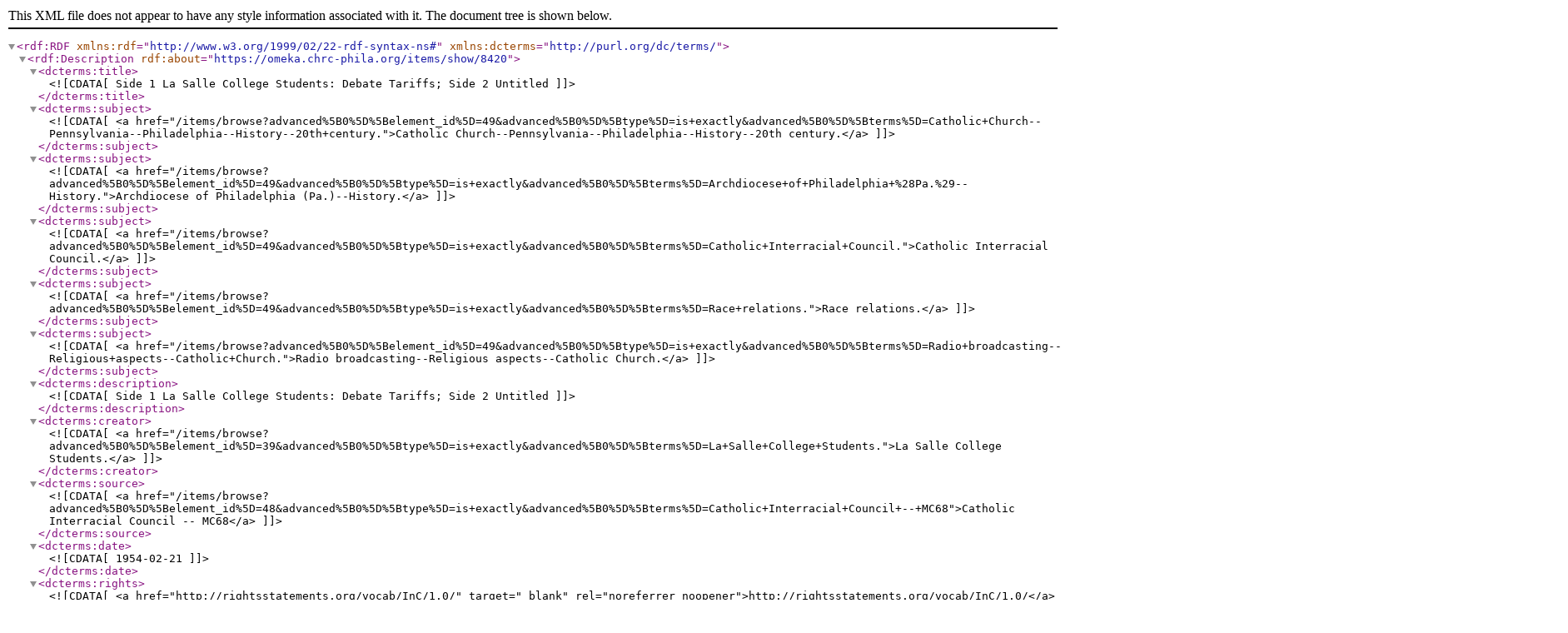

--- FILE ---
content_type: text/xml;charset=UTF-8
request_url: https://omeka.chrc-phila.org/items/browse?advanced%5B0%5D%5Belement_id%5D=46&advanced%5B0%5D%5Btype%5D=is+exactly&advanced%5B0%5D%5Bterms%5D=%3Ca+href%3D%22https%3A%2F%2Fomeka.chrc-phila.org%2Fitems%2Fshow%2F8419%22%3ESide+1+Anna+McGarry%3A+All+Men+are+Brothers+Conclusion%3B+Side+2+La+Salle+College+Students%3A+Debate+Tariffs+Conclusion+%C2%B7+Catholic+Historical+Research+Center+Digital+Collections+%28chrc-phila.org%29%3C%2Fa%3E&sort_field=added&sort_dir=a&output=dc-rdf
body_size: 990
content:
<rdf:RDF xmlns:rdf="http://www.w3.org/1999/02/22-rdf-syntax-ns#" xmlns:dcterms="http://purl.org/dc/terms/">
<rdf:Description rdf:about="https://omeka.chrc-phila.org/items/show/8420">
    <dcterms:title><![CDATA[Side 1 La Salle College Students: Debate Tariffs; Side 2 Untitled]]></dcterms:title>
    <dcterms:subject><![CDATA[<a href="/items/browse?advanced%5B0%5D%5Belement_id%5D=49&advanced%5B0%5D%5Btype%5D=is+exactly&advanced%5B0%5D%5Bterms%5D=Catholic+Church--Pennsylvania--Philadelphia--History--20th+century.">Catholic Church--Pennsylvania--Philadelphia--History--20th century.</a>]]></dcterms:subject>
    <dcterms:subject><![CDATA[<a href="/items/browse?advanced%5B0%5D%5Belement_id%5D=49&advanced%5B0%5D%5Btype%5D=is+exactly&advanced%5B0%5D%5Bterms%5D=Archdiocese+of+Philadelphia+%28Pa.%29--History.">Archdiocese of Philadelphia (Pa.)--History.</a>]]></dcterms:subject>
    <dcterms:subject><![CDATA[<a href="/items/browse?advanced%5B0%5D%5Belement_id%5D=49&advanced%5B0%5D%5Btype%5D=is+exactly&advanced%5B0%5D%5Bterms%5D=Catholic+Interracial+Council.">Catholic Interracial Council.</a>]]></dcterms:subject>
    <dcterms:subject><![CDATA[<a href="/items/browse?advanced%5B0%5D%5Belement_id%5D=49&advanced%5B0%5D%5Btype%5D=is+exactly&advanced%5B0%5D%5Bterms%5D=Race+relations.">Race relations.</a>]]></dcterms:subject>
    <dcterms:subject><![CDATA[<a href="/items/browse?advanced%5B0%5D%5Belement_id%5D=49&advanced%5B0%5D%5Btype%5D=is+exactly&advanced%5B0%5D%5Bterms%5D=Radio+broadcasting--Religious+aspects--Catholic+Church.">Radio broadcasting--Religious aspects--Catholic Church.</a>]]></dcterms:subject>
    <dcterms:description><![CDATA[Side 1 La Salle College Students: Debate Tariffs; Side 2 Untitled]]></dcterms:description>
    <dcterms:creator><![CDATA[<a href="/items/browse?advanced%5B0%5D%5Belement_id%5D=39&advanced%5B0%5D%5Btype%5D=is+exactly&advanced%5B0%5D%5Bterms%5D=La+Salle+College+Students.">La Salle College Students.</a>]]></dcterms:creator>
    <dcterms:source><![CDATA[<a href="/items/browse?advanced%5B0%5D%5Belement_id%5D=48&advanced%5B0%5D%5Btype%5D=is+exactly&advanced%5B0%5D%5Bterms%5D=Catholic+Interracial+Council+--+MC68">Catholic Interracial Council -- MC68</a>]]></dcterms:source>
    <dcterms:date><![CDATA[1954-02-21]]></dcterms:date>
    <dcterms:rights><![CDATA[<a href="http://rightsstatements.org/vocab/InC/1.0/" target="_blank" rel="noreferrer noopener">http://rightsstatements.org/vocab/InC/1.0/</a>]]></dcterms:rights>
    <dcterms:accessRights><![CDATA[This material is made available for private study, scholarship, and research use. For access to the original, contact: CHRC, chrc.aop@gmail.com, 215-904-8149.]]></dcterms:accessRights>
    <dcterms:relation><![CDATA[<a href="/items/browse?advanced%5B0%5D%5Belement_id%5D=46&advanced%5B0%5D%5Btype%5D=is+exactly&advanced%5B0%5D%5Bterms%5D=%3Ca+href%3D%22https%3A%2F%2Fomeka.chrc-phila.org%2Fitems%2Fshow%2F8419%22%3ESide+1+Anna+McGarry%3A+All+Men+are+Brothers+Conclusion%3B+Side+2+La+Salle+College+Students%3A+Debate+Tariffs+Conclusion+%C2%B7+Catholic+Historical+Research+Center+Digital+Collections+%28chrc-phila.org%29%3C%2Fa%3E"><a href="https://omeka.chrc-phila.org/items/show/8419">Side 1 Anna McGarry: All Men are Brothers Conclusion; Side 2 La Salle College Students: Debate Tariffs Conclusion · Catholic Historical Research Center Digital Collections (chrc-phila.org)</a></a>]]></dcterms:relation>
    <dcterms:format><![CDATA[mp3]]></dcterms:format>
    <dcterms:language><![CDATA[eng]]></dcterms:language>
    <dcterms:type><![CDATA[Sound]]></dcterms:type>
    <dcterms:identifier><![CDATA[1990.082.MC68.B8.F11]]></dcterms:identifier>
</rdf:Description></rdf:RDF>
